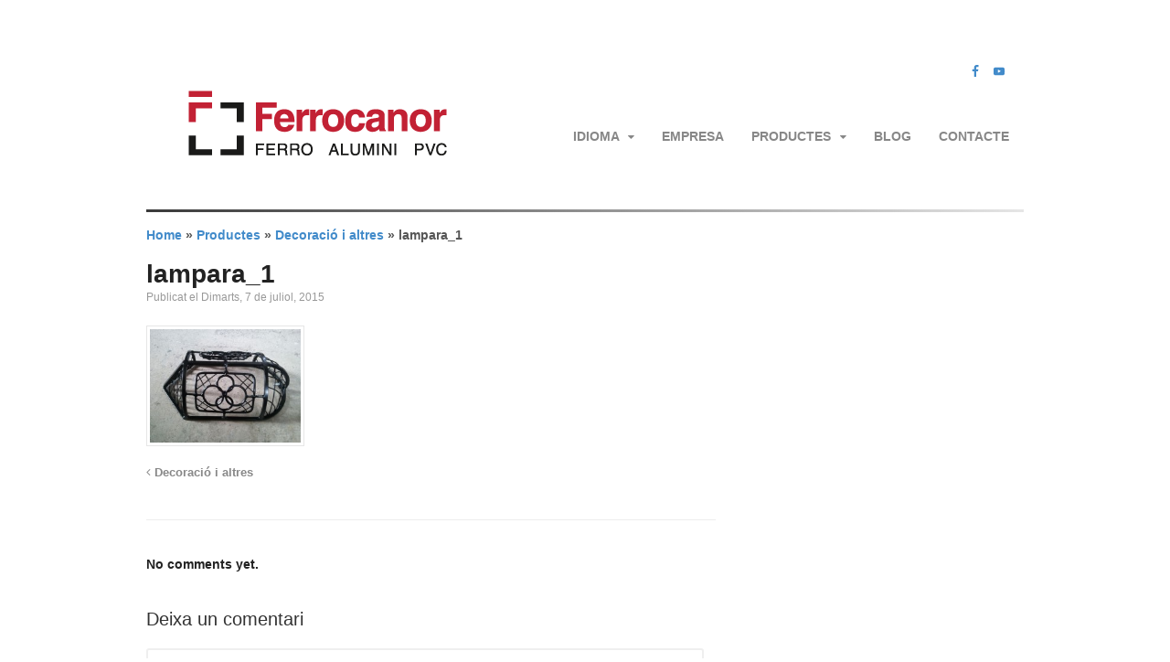

--- FILE ---
content_type: text/html; charset=UTF-8
request_url: https://ferrocanor.com/productes/decoracio-i-altres/attachment/lampara_1-3/
body_size: 12894
content:
<!DOCTYPE html>
<html lang="ca">
<head>
<meta charset="UTF-8" />
<title>lampara_1 - Ferrocanor</title>
<meta http-equiv="Content-Type" content="text/html; charset=UTF-8" />
<link rel="pingback" href="https://ferrocanor.com/xmlrpc.php" />
<meta name='robots' content='index, follow, max-image-preview:large, max-snippet:-1, max-video-preview:-1' />
<link rel="alternate" hreflang="es-es" href="https://ferrocanor.com/es/productos/decoracion-y-otros/attachment/lampara_1/" />
<link rel="alternate" hreflang="ca" href="https://ferrocanor.com/productes/decoracio-i-altres/attachment/lampara_1-3/" />
<link rel="alternate" hreflang="x-default" href="https://ferrocanor.com/productes/decoracio-i-altres/attachment/lampara_1-3/" />

<!--  Mobile viewport scale -->
<meta name="viewport" content="width=device-width, initial-scale=1"/>

	<!-- This site is optimized with the Yoast SEO plugin v22.9 - https://yoast.com/wordpress/plugins/seo/ -->
	<link rel="canonical" href="https://ferrocanor.com/productes/decoracio-i-altres/attachment/lampara_1-3/" />
	<meta property="og:locale" content="ca_ES" />
	<meta property="og:type" content="article" />
	<meta property="og:title" content="lampara_1 - Ferrocanor" />
	<meta property="og:url" content="https://ferrocanor.com/productes/decoracio-i-altres/attachment/lampara_1-3/" />
	<meta property="og:site_name" content="Ferrocanor" />
	<meta property="article:publisher" content="https://www.facebook.com/Canor-ferro-alumini-i-PVC-171451982903235" />
	<meta property="og:image" content="https://ferrocanor.com/productes/decoracio-i-altres/attachment/lampara_1-3" />
	<meta property="og:image:width" content="1000" />
	<meta property="og:image:height" content="750" />
	<meta property="og:image:type" content="image/jpeg" />
	<script type="application/ld+json" class="yoast-schema-graph">{"@context":"https://schema.org","@graph":[{"@type":"WebPage","@id":"https://ferrocanor.com/productes/decoracio-i-altres/attachment/lampara_1-3/","url":"https://ferrocanor.com/productes/decoracio-i-altres/attachment/lampara_1-3/","name":"lampara_1 - Ferrocanor","isPartOf":{"@id":"http://ferrocanor.com/#website"},"primaryImageOfPage":{"@id":"https://ferrocanor.com/productes/decoracio-i-altres/attachment/lampara_1-3/#primaryimage"},"image":{"@id":"https://ferrocanor.com/productes/decoracio-i-altres/attachment/lampara_1-3/#primaryimage"},"thumbnailUrl":"https://ferrocanor.com/wp-content/uploads/2015/05/lampara_1.jpg","datePublished":"2015-07-07T14:34:55+00:00","dateModified":"2015-07-07T14:34:55+00:00","breadcrumb":{"@id":"https://ferrocanor.com/productes/decoracio-i-altres/attachment/lampara_1-3/#breadcrumb"},"inLanguage":"ca","potentialAction":[{"@type":"ReadAction","target":["https://ferrocanor.com/productes/decoracio-i-altres/attachment/lampara_1-3/"]}]},{"@type":"ImageObject","inLanguage":"ca","@id":"https://ferrocanor.com/productes/decoracio-i-altres/attachment/lampara_1-3/#primaryimage","url":"https://ferrocanor.com/wp-content/uploads/2015/05/lampara_1.jpg","contentUrl":"https://ferrocanor.com/wp-content/uploads/2015/05/lampara_1.jpg","width":1000,"height":750},{"@type":"BreadcrumbList","@id":"https://ferrocanor.com/productes/decoracio-i-altres/attachment/lampara_1-3/#breadcrumb","itemListElement":[{"@type":"ListItem","position":1,"name":"Home","item":"http://ferrocanor.com/"},{"@type":"ListItem","position":2,"name":"Productes","item":"http://ferrocanor.com/productes/"},{"@type":"ListItem","position":3,"name":"Decoració i altres","item":"https://ferrocanor.com/productes/decoracio-i-altres/"},{"@type":"ListItem","position":4,"name":"lampara_1"}]},{"@type":"WebSite","@id":"http://ferrocanor.com/#website","url":"http://ferrocanor.com/","name":"Ferrocanor","description":"Ferro - Alumini - PVC","publisher":{"@id":"http://ferrocanor.com/#organization"},"potentialAction":[{"@type":"SearchAction","target":{"@type":"EntryPoint","urlTemplate":"http://ferrocanor.com/?s={search_term_string}"},"query-input":"required name=search_term_string"}],"inLanguage":"ca"},{"@type":"Organization","@id":"http://ferrocanor.com/#organization","name":"Ferrocanor","url":"http://ferrocanor.com/","logo":{"@type":"ImageObject","inLanguage":"ca","@id":"http://ferrocanor.com/#/schema/logo/image/","url":"https://ferrocanor.com/wp-content/uploads/2022/02/logo-ferrocanor-horizontal-web-01.png","contentUrl":"https://ferrocanor.com/wp-content/uploads/2022/02/logo-ferrocanor-horizontal-web-01.png","width":357,"height":143,"caption":"Ferrocanor"},"image":{"@id":"http://ferrocanor.com/#/schema/logo/image/"},"sameAs":["https://www.facebook.com/Canor-ferro-alumini-i-PVC-171451982903235"]}]}</script>
	<!-- / Yoast SEO plugin. -->


<link rel='dns-prefetch' href='//t.xavivars.com' />
<link rel="alternate" type="application/rss+xml" title="Ferrocanor &raquo; Canal d&#039;informació" href="https://ferrocanor.com/feed/" />
<link rel="alternate" type="application/rss+xml" title="Ferrocanor &raquo; Canal dels comentaris" href="https://ferrocanor.com/comments/feed/" />
<link rel="alternate" type="application/rss+xml" title="Ferrocanor &raquo; lampara_1 Canal dels comentaris" href="https://ferrocanor.com/productes/decoracio-i-altres/attachment/lampara_1-3/feed/" />
		<!-- This site uses the Google Analytics by MonsterInsights plugin v8.27.0 - Using Analytics tracking - https://www.monsterinsights.com/ -->
		<!-- Note: MonsterInsights is not currently configured on this site. The site owner needs to authenticate with Google Analytics in the MonsterInsights settings panel. -->
					<!-- No tracking code set -->
				<!-- / Google Analytics by MonsterInsights -->
		<script type="text/javascript">
/* <![CDATA[ */
window._wpemojiSettings = {"baseUrl":"https:\/\/s.w.org\/images\/core\/emoji\/15.0.3\/72x72\/","ext":".png","svgUrl":"https:\/\/s.w.org\/images\/core\/emoji\/15.0.3\/svg\/","svgExt":".svg","source":{"concatemoji":"https:\/\/ferrocanor.com\/wp-includes\/js\/wp-emoji-release.min.js?ver=6.5.7"}};
/*! This file is auto-generated */
!function(i,n){var o,s,e;function c(e){try{var t={supportTests:e,timestamp:(new Date).valueOf()};sessionStorage.setItem(o,JSON.stringify(t))}catch(e){}}function p(e,t,n){e.clearRect(0,0,e.canvas.width,e.canvas.height),e.fillText(t,0,0);var t=new Uint32Array(e.getImageData(0,0,e.canvas.width,e.canvas.height).data),r=(e.clearRect(0,0,e.canvas.width,e.canvas.height),e.fillText(n,0,0),new Uint32Array(e.getImageData(0,0,e.canvas.width,e.canvas.height).data));return t.every(function(e,t){return e===r[t]})}function u(e,t,n){switch(t){case"flag":return n(e,"\ud83c\udff3\ufe0f\u200d\u26a7\ufe0f","\ud83c\udff3\ufe0f\u200b\u26a7\ufe0f")?!1:!n(e,"\ud83c\uddfa\ud83c\uddf3","\ud83c\uddfa\u200b\ud83c\uddf3")&&!n(e,"\ud83c\udff4\udb40\udc67\udb40\udc62\udb40\udc65\udb40\udc6e\udb40\udc67\udb40\udc7f","\ud83c\udff4\u200b\udb40\udc67\u200b\udb40\udc62\u200b\udb40\udc65\u200b\udb40\udc6e\u200b\udb40\udc67\u200b\udb40\udc7f");case"emoji":return!n(e,"\ud83d\udc26\u200d\u2b1b","\ud83d\udc26\u200b\u2b1b")}return!1}function f(e,t,n){var r="undefined"!=typeof WorkerGlobalScope&&self instanceof WorkerGlobalScope?new OffscreenCanvas(300,150):i.createElement("canvas"),a=r.getContext("2d",{willReadFrequently:!0}),o=(a.textBaseline="top",a.font="600 32px Arial",{});return e.forEach(function(e){o[e]=t(a,e,n)}),o}function t(e){var t=i.createElement("script");t.src=e,t.defer=!0,i.head.appendChild(t)}"undefined"!=typeof Promise&&(o="wpEmojiSettingsSupports",s=["flag","emoji"],n.supports={everything:!0,everythingExceptFlag:!0},e=new Promise(function(e){i.addEventListener("DOMContentLoaded",e,{once:!0})}),new Promise(function(t){var n=function(){try{var e=JSON.parse(sessionStorage.getItem(o));if("object"==typeof e&&"number"==typeof e.timestamp&&(new Date).valueOf()<e.timestamp+604800&&"object"==typeof e.supportTests)return e.supportTests}catch(e){}return null}();if(!n){if("undefined"!=typeof Worker&&"undefined"!=typeof OffscreenCanvas&&"undefined"!=typeof URL&&URL.createObjectURL&&"undefined"!=typeof Blob)try{var e="postMessage("+f.toString()+"("+[JSON.stringify(s),u.toString(),p.toString()].join(",")+"));",r=new Blob([e],{type:"text/javascript"}),a=new Worker(URL.createObjectURL(r),{name:"wpTestEmojiSupports"});return void(a.onmessage=function(e){c(n=e.data),a.terminate(),t(n)})}catch(e){}c(n=f(s,u,p))}t(n)}).then(function(e){for(var t in e)n.supports[t]=e[t],n.supports.everything=n.supports.everything&&n.supports[t],"flag"!==t&&(n.supports.everythingExceptFlag=n.supports.everythingExceptFlag&&n.supports[t]);n.supports.everythingExceptFlag=n.supports.everythingExceptFlag&&!n.supports.flag,n.DOMReady=!1,n.readyCallback=function(){n.DOMReady=!0}}).then(function(){return e}).then(function(){var e;n.supports.everything||(n.readyCallback(),(e=n.source||{}).concatemoji?t(e.concatemoji):e.wpemoji&&e.twemoji&&(t(e.twemoji),t(e.wpemoji)))}))}((window,document),window._wpemojiSettings);
/* ]]> */
</script>
<style id='wp-emoji-styles-inline-css' type='text/css'>

	img.wp-smiley, img.emoji {
		display: inline !important;
		border: none !important;
		box-shadow: none !important;
		height: 1em !important;
		width: 1em !important;
		margin: 0 0.07em !important;
		vertical-align: -0.1em !important;
		background: none !important;
		padding: 0 !important;
	}
</style>
<link rel='stylesheet' id='wp-block-library-css' href='https://ferrocanor.com/wp-includes/css/dist/block-library/style.min.css?ver=6.5.7' type='text/css' media='all' />
<style id='classic-theme-styles-inline-css' type='text/css'>
/*! This file is auto-generated */
.wp-block-button__link{color:#fff;background-color:#32373c;border-radius:9999px;box-shadow:none;text-decoration:none;padding:calc(.667em + 2px) calc(1.333em + 2px);font-size:1.125em}.wp-block-file__button{background:#32373c;color:#fff;text-decoration:none}
</style>
<style id='global-styles-inline-css' type='text/css'>
body{--wp--preset--color--black: #000000;--wp--preset--color--cyan-bluish-gray: #abb8c3;--wp--preset--color--white: #ffffff;--wp--preset--color--pale-pink: #f78da7;--wp--preset--color--vivid-red: #cf2e2e;--wp--preset--color--luminous-vivid-orange: #ff6900;--wp--preset--color--luminous-vivid-amber: #fcb900;--wp--preset--color--light-green-cyan: #7bdcb5;--wp--preset--color--vivid-green-cyan: #00d084;--wp--preset--color--pale-cyan-blue: #8ed1fc;--wp--preset--color--vivid-cyan-blue: #0693e3;--wp--preset--color--vivid-purple: #9b51e0;--wp--preset--gradient--vivid-cyan-blue-to-vivid-purple: linear-gradient(135deg,rgba(6,147,227,1) 0%,rgb(155,81,224) 100%);--wp--preset--gradient--light-green-cyan-to-vivid-green-cyan: linear-gradient(135deg,rgb(122,220,180) 0%,rgb(0,208,130) 100%);--wp--preset--gradient--luminous-vivid-amber-to-luminous-vivid-orange: linear-gradient(135deg,rgba(252,185,0,1) 0%,rgba(255,105,0,1) 100%);--wp--preset--gradient--luminous-vivid-orange-to-vivid-red: linear-gradient(135deg,rgba(255,105,0,1) 0%,rgb(207,46,46) 100%);--wp--preset--gradient--very-light-gray-to-cyan-bluish-gray: linear-gradient(135deg,rgb(238,238,238) 0%,rgb(169,184,195) 100%);--wp--preset--gradient--cool-to-warm-spectrum: linear-gradient(135deg,rgb(74,234,220) 0%,rgb(151,120,209) 20%,rgb(207,42,186) 40%,rgb(238,44,130) 60%,rgb(251,105,98) 80%,rgb(254,248,76) 100%);--wp--preset--gradient--blush-light-purple: linear-gradient(135deg,rgb(255,206,236) 0%,rgb(152,150,240) 100%);--wp--preset--gradient--blush-bordeaux: linear-gradient(135deg,rgb(254,205,165) 0%,rgb(254,45,45) 50%,rgb(107,0,62) 100%);--wp--preset--gradient--luminous-dusk: linear-gradient(135deg,rgb(255,203,112) 0%,rgb(199,81,192) 50%,rgb(65,88,208) 100%);--wp--preset--gradient--pale-ocean: linear-gradient(135deg,rgb(255,245,203) 0%,rgb(182,227,212) 50%,rgb(51,167,181) 100%);--wp--preset--gradient--electric-grass: linear-gradient(135deg,rgb(202,248,128) 0%,rgb(113,206,126) 100%);--wp--preset--gradient--midnight: linear-gradient(135deg,rgb(2,3,129) 0%,rgb(40,116,252) 100%);--wp--preset--font-size--small: 13px;--wp--preset--font-size--medium: 20px;--wp--preset--font-size--large: 36px;--wp--preset--font-size--x-large: 42px;--wp--preset--spacing--20: 0.44rem;--wp--preset--spacing--30: 0.67rem;--wp--preset--spacing--40: 1rem;--wp--preset--spacing--50: 1.5rem;--wp--preset--spacing--60: 2.25rem;--wp--preset--spacing--70: 3.38rem;--wp--preset--spacing--80: 5.06rem;--wp--preset--shadow--natural: 6px 6px 9px rgba(0, 0, 0, 0.2);--wp--preset--shadow--deep: 12px 12px 50px rgba(0, 0, 0, 0.4);--wp--preset--shadow--sharp: 6px 6px 0px rgba(0, 0, 0, 0.2);--wp--preset--shadow--outlined: 6px 6px 0px -3px rgba(255, 255, 255, 1), 6px 6px rgba(0, 0, 0, 1);--wp--preset--shadow--crisp: 6px 6px 0px rgba(0, 0, 0, 1);}:where(.is-layout-flex){gap: 0.5em;}:where(.is-layout-grid){gap: 0.5em;}body .is-layout-flex{display: flex;}body .is-layout-flex{flex-wrap: wrap;align-items: center;}body .is-layout-flex > *{margin: 0;}body .is-layout-grid{display: grid;}body .is-layout-grid > *{margin: 0;}:where(.wp-block-columns.is-layout-flex){gap: 2em;}:where(.wp-block-columns.is-layout-grid){gap: 2em;}:where(.wp-block-post-template.is-layout-flex){gap: 1.25em;}:where(.wp-block-post-template.is-layout-grid){gap: 1.25em;}.has-black-color{color: var(--wp--preset--color--black) !important;}.has-cyan-bluish-gray-color{color: var(--wp--preset--color--cyan-bluish-gray) !important;}.has-white-color{color: var(--wp--preset--color--white) !important;}.has-pale-pink-color{color: var(--wp--preset--color--pale-pink) !important;}.has-vivid-red-color{color: var(--wp--preset--color--vivid-red) !important;}.has-luminous-vivid-orange-color{color: var(--wp--preset--color--luminous-vivid-orange) !important;}.has-luminous-vivid-amber-color{color: var(--wp--preset--color--luminous-vivid-amber) !important;}.has-light-green-cyan-color{color: var(--wp--preset--color--light-green-cyan) !important;}.has-vivid-green-cyan-color{color: var(--wp--preset--color--vivid-green-cyan) !important;}.has-pale-cyan-blue-color{color: var(--wp--preset--color--pale-cyan-blue) !important;}.has-vivid-cyan-blue-color{color: var(--wp--preset--color--vivid-cyan-blue) !important;}.has-vivid-purple-color{color: var(--wp--preset--color--vivid-purple) !important;}.has-black-background-color{background-color: var(--wp--preset--color--black) !important;}.has-cyan-bluish-gray-background-color{background-color: var(--wp--preset--color--cyan-bluish-gray) !important;}.has-white-background-color{background-color: var(--wp--preset--color--white) !important;}.has-pale-pink-background-color{background-color: var(--wp--preset--color--pale-pink) !important;}.has-vivid-red-background-color{background-color: var(--wp--preset--color--vivid-red) !important;}.has-luminous-vivid-orange-background-color{background-color: var(--wp--preset--color--luminous-vivid-orange) !important;}.has-luminous-vivid-amber-background-color{background-color: var(--wp--preset--color--luminous-vivid-amber) !important;}.has-light-green-cyan-background-color{background-color: var(--wp--preset--color--light-green-cyan) !important;}.has-vivid-green-cyan-background-color{background-color: var(--wp--preset--color--vivid-green-cyan) !important;}.has-pale-cyan-blue-background-color{background-color: var(--wp--preset--color--pale-cyan-blue) !important;}.has-vivid-cyan-blue-background-color{background-color: var(--wp--preset--color--vivid-cyan-blue) !important;}.has-vivid-purple-background-color{background-color: var(--wp--preset--color--vivid-purple) !important;}.has-black-border-color{border-color: var(--wp--preset--color--black) !important;}.has-cyan-bluish-gray-border-color{border-color: var(--wp--preset--color--cyan-bluish-gray) !important;}.has-white-border-color{border-color: var(--wp--preset--color--white) !important;}.has-pale-pink-border-color{border-color: var(--wp--preset--color--pale-pink) !important;}.has-vivid-red-border-color{border-color: var(--wp--preset--color--vivid-red) !important;}.has-luminous-vivid-orange-border-color{border-color: var(--wp--preset--color--luminous-vivid-orange) !important;}.has-luminous-vivid-amber-border-color{border-color: var(--wp--preset--color--luminous-vivid-amber) !important;}.has-light-green-cyan-border-color{border-color: var(--wp--preset--color--light-green-cyan) !important;}.has-vivid-green-cyan-border-color{border-color: var(--wp--preset--color--vivid-green-cyan) !important;}.has-pale-cyan-blue-border-color{border-color: var(--wp--preset--color--pale-cyan-blue) !important;}.has-vivid-cyan-blue-border-color{border-color: var(--wp--preset--color--vivid-cyan-blue) !important;}.has-vivid-purple-border-color{border-color: var(--wp--preset--color--vivid-purple) !important;}.has-vivid-cyan-blue-to-vivid-purple-gradient-background{background: var(--wp--preset--gradient--vivid-cyan-blue-to-vivid-purple) !important;}.has-light-green-cyan-to-vivid-green-cyan-gradient-background{background: var(--wp--preset--gradient--light-green-cyan-to-vivid-green-cyan) !important;}.has-luminous-vivid-amber-to-luminous-vivid-orange-gradient-background{background: var(--wp--preset--gradient--luminous-vivid-amber-to-luminous-vivid-orange) !important;}.has-luminous-vivid-orange-to-vivid-red-gradient-background{background: var(--wp--preset--gradient--luminous-vivid-orange-to-vivid-red) !important;}.has-very-light-gray-to-cyan-bluish-gray-gradient-background{background: var(--wp--preset--gradient--very-light-gray-to-cyan-bluish-gray) !important;}.has-cool-to-warm-spectrum-gradient-background{background: var(--wp--preset--gradient--cool-to-warm-spectrum) !important;}.has-blush-light-purple-gradient-background{background: var(--wp--preset--gradient--blush-light-purple) !important;}.has-blush-bordeaux-gradient-background{background: var(--wp--preset--gradient--blush-bordeaux) !important;}.has-luminous-dusk-gradient-background{background: var(--wp--preset--gradient--luminous-dusk) !important;}.has-pale-ocean-gradient-background{background: var(--wp--preset--gradient--pale-ocean) !important;}.has-electric-grass-gradient-background{background: var(--wp--preset--gradient--electric-grass) !important;}.has-midnight-gradient-background{background: var(--wp--preset--gradient--midnight) !important;}.has-small-font-size{font-size: var(--wp--preset--font-size--small) !important;}.has-medium-font-size{font-size: var(--wp--preset--font-size--medium) !important;}.has-large-font-size{font-size: var(--wp--preset--font-size--large) !important;}.has-x-large-font-size{font-size: var(--wp--preset--font-size--x-large) !important;}
.wp-block-navigation a:where(:not(.wp-element-button)){color: inherit;}
:where(.wp-block-post-template.is-layout-flex){gap: 1.25em;}:where(.wp-block-post-template.is-layout-grid){gap: 1.25em;}
:where(.wp-block-columns.is-layout-flex){gap: 2em;}:where(.wp-block-columns.is-layout-grid){gap: 2em;}
.wp-block-pullquote{font-size: 1.5em;line-height: 1.6;}
</style>
<link rel='stylesheet' id='responsive-lightbox-prettyphoto-css' href='https://ferrocanor.com/wp-content/plugins/responsive-lightbox/assets/prettyphoto/prettyPhoto.min.css?ver=2.4.7' type='text/css' media='all' />
<link rel='stylesheet' id='bigger-picture-css' href='https://ferrocanor.com/wp-content/plugins/youtube-channel/assets/lib/bigger-picture/css/bigger-picture.min.css?ver=3.23.4' type='text/css' media='all' />
<link rel='stylesheet' id='youtube-channel-css' href='https://ferrocanor.com/wp-content/plugins/youtube-channel/assets/css/youtube-channel.min.css?ver=3.23.4' type='text/css' media='all' />
<link rel='stylesheet' id='wpml-legacy-dropdown-0-css' href='https://ferrocanor.com/wp-content/plugins/sitepress-multilingual-cms/templates/language-switchers/legacy-dropdown/style.min.css?ver=1' type='text/css' media='all' />
<style id='wpml-legacy-dropdown-0-inline-css' type='text/css'>
.wpml-ls-statics-shortcode_actions, .wpml-ls-statics-shortcode_actions .wpml-ls-sub-menu, .wpml-ls-statics-shortcode_actions a {border-color:#cdcdcd;}.wpml-ls-statics-shortcode_actions a, .wpml-ls-statics-shortcode_actions .wpml-ls-sub-menu a, .wpml-ls-statics-shortcode_actions .wpml-ls-sub-menu a:link, .wpml-ls-statics-shortcode_actions li:not(.wpml-ls-current-language) .wpml-ls-link, .wpml-ls-statics-shortcode_actions li:not(.wpml-ls-current-language) .wpml-ls-link:link {color:#444444;background-color:#ffffff;}.wpml-ls-statics-shortcode_actions a, .wpml-ls-statics-shortcode_actions .wpml-ls-sub-menu a:hover,.wpml-ls-statics-shortcode_actions .wpml-ls-sub-menu a:focus, .wpml-ls-statics-shortcode_actions .wpml-ls-sub-menu a:link:hover, .wpml-ls-statics-shortcode_actions .wpml-ls-sub-menu a:link:focus {color:#000000;background-color:#eeeeee;}.wpml-ls-statics-shortcode_actions .wpml-ls-current-language > a {color:#444444;background-color:#ffffff;}.wpml-ls-statics-shortcode_actions .wpml-ls-current-language:hover>a, .wpml-ls-statics-shortcode_actions .wpml-ls-current-language>a:focus {color:#000000;background-color:#eeeeee;}
</style>
<link rel='stylesheet' id='grw-public-main-css-css' href='https://ferrocanor.com/wp-content/plugins/widget-google-reviews/assets/css/public-main.css?ver=4.0' type='text/css' media='all' />
<link rel='stylesheet' id='cms-navigation-style-base-css' href='https://ferrocanor.com/wp-content/plugins/wpml-cms-nav/res/css/cms-navigation-base.css?ver=1.5.5' type='text/css' media='screen' />
<link rel='stylesheet' id='cms-navigation-style-css' href='https://ferrocanor.com/wp-content/plugins/wpml-cms-nav/res/css/cms-navigation.css?ver=1.5.5' type='text/css' media='screen' />
<link rel='stylesheet' id='parent-style-css' href='https://ferrocanor.com/wp-content/themes/canvas/style.css?ver=6.5.7' type='text/css' media='all' />
<link rel='stylesheet' id='woo-projects-css-css' href='https://ferrocanor.com/wp-content/themes/canvas/includes/integrations/projects/css/projects.css?ver=6.5.7' type='text/css' media='all' />
<link rel='stylesheet' id='simple-social-icons-font-css' href='https://ferrocanor.com/wp-content/plugins/simple-social-icons/css/style.css?ver=3.0.2' type='text/css' media='all' />
<link rel='stylesheet' id='theme-stylesheet-css' href='https://ferrocanor.com/wp-content/themes/canor/style.css?ver=1.0.0' type='text/css' media='all' />
<link rel='stylesheet' id='woo-gravity-forms-css' href='https://ferrocanor.com/wp-content/themes/canvas/includes/integrations/gravity-forms/css/gravity-forms.css?ver=6.5.7' type='text/css' media='all' />
<!--[if lt IE 9]>
<link href="https://ferrocanor.com/wp-content/themes/canvas/css/non-responsive.css" rel="stylesheet" type="text/css" />
<style type="text/css">.col-full, #wrapper { width: 960px; max-width: 960px; } #inner-wrapper { padding: 0; } body.full-width #header, #nav-container, body.full-width #content, body.full-width #footer-widgets, body.full-width #footer { padding-left: 0; padding-right: 0; } body.fixed-mobile #top, body.fixed-mobile #header-container, body.fixed-mobile #footer-container, body.fixed-mobile #nav-container, body.fixed-mobile #footer-widgets-container { min-width: 960px; padding: 0 1em; } body.full-width #content { width: auto; padding: 0 1em;}</style>
<![endif]-->
<script type="text/javascript" src="https://ferrocanor.com/wp-includes/js/jquery/jquery.min.js?ver=3.7.1" id="jquery-core-js"></script>
<script type="text/javascript" src="https://ferrocanor.com/wp-includes/js/jquery/jquery-migrate.min.js?ver=3.4.1" id="jquery-migrate-js"></script>
<script type="text/javascript" src="https://ferrocanor.com/wp-content/plugins/responsive-lightbox/assets/prettyphoto/jquery.prettyPhoto.min.js?ver=2.4.7" id="responsive-lightbox-prettyphoto-js"></script>
<script type="text/javascript" src="https://ferrocanor.com/wp-includes/js/underscore.min.js?ver=1.13.4" id="underscore-js"></script>
<script type="text/javascript" src="https://ferrocanor.com/wp-content/plugins/responsive-lightbox/assets/infinitescroll/infinite-scroll.pkgd.min.js?ver=6.5.7" id="responsive-lightbox-infinite-scroll-js"></script>
<script type="text/javascript" id="responsive-lightbox-js-before">
/* <![CDATA[ */
var rlArgs = {"script":"prettyphoto","selector":"lightbox","customEvents":"","activeGalleries":true,"animationSpeed":"normal","slideshow":false,"slideshowDelay":5000,"slideshowAutoplay":false,"opacity":"0.75","showTitle":true,"allowResize":true,"allowExpand":true,"width":1080,"height":720,"separator":"\/","theme":"pp_default","horizontalPadding":20,"hideFlash":false,"wmode":"opaque","videoAutoplay":false,"modal":false,"deeplinking":false,"overlayGallery":true,"keyboardShortcuts":true,"social":false,"woocommerce_gallery":false,"ajaxurl":"https:\/\/ferrocanor.com\/wp-admin\/admin-ajax.php","nonce":"ca6d56e166","preview":false,"postId":5356,"scriptExtension":false};
/* ]]> */
</script>
<script type="text/javascript" src="https://ferrocanor.com/wp-content/plugins/responsive-lightbox/js/front.js?ver=2.4.7" id="responsive-lightbox-js"></script>
<script type="text/javascript" src="https://ferrocanor.com/wp-content/plugins/sitepress-multilingual-cms/templates/language-switchers/legacy-dropdown/script.min.js?ver=1" id="wpml-legacy-dropdown-0-js"></script>
<script type="text/javascript" defer data-domain='ferrocanor.com' data-api='https://t.xavivars.com/api/event' src="https://t.xavivars.com/js/plausible.outbound-links.file-downloads.tagged-events.js?ver=2.0.9" id="plausible"></script>
<script type="text/javascript" id="plausible-analytics-js-after">
/* <![CDATA[ */
window.plausible = window.plausible || function() { (window.plausible.q = window.plausible.q || []).push(arguments) }
/* ]]> */
</script>
<script type="text/javascript" defer="defer" src="https://ferrocanor.com/wp-content/plugins/widget-google-reviews/assets/js/public-main.js?ver=4.0" id="grw-public-main-js-js"></script>
<script type="text/javascript" src="https://ferrocanor.com/wp-content/themes/canvas/includes/js/third-party.min.js?ver=6.5.7" id="third-party-js"></script>
<script type="text/javascript" src="https://ferrocanor.com/wp-content/themes/canvas/includes/js/modernizr.min.js?ver=2.6.2" id="modernizr-js"></script>
<script type="text/javascript" src="https://ferrocanor.com/wp-content/themes/canvas/includes/js/general.min.js?ver=6.5.7" id="general-js"></script>
<link rel="https://api.w.org/" href="https://ferrocanor.com/wp-json/" /><link rel="alternate" type="application/json" href="https://ferrocanor.com/wp-json/wp/v2/media/5356" /><link rel="EditURI" type="application/rsd+xml" title="RSD" href="https://ferrocanor.com/xmlrpc.php?rsd" />
<link rel='shortlink' href='https://ferrocanor.com/?p=5356' />
<link rel="alternate" type="application/json+oembed" href="https://ferrocanor.com/wp-json/oembed/1.0/embed?url=https%3A%2F%2Fferrocanor.com%2Fproductes%2Fdecoracio-i-altres%2Fattachment%2Flampara_1-3%2F" />
<link rel="alternate" type="text/xml+oembed" href="https://ferrocanor.com/wp-json/oembed/1.0/embed?url=https%3A%2F%2Fferrocanor.com%2Fproductes%2Fdecoracio-i-altres%2Fattachment%2Flampara_1-3%2F&#038;format=xml" />
<meta name="generator" content="WPML ver:4.6.11 stt:8,2;" />
<meta name='plausible-analytics-version' content='2.0.9' />

<!-- Custom CSS Styling -->
<style type="text/css">
#logo .site-title, #logo .site-description { display:none; }
body {background-color:#ffffff;background-repeat:no-repeat;background-position:top left;background-attachment:scroll;border-top:0px solid #000000;}
#header {background-color:#ffffff;background-repeat:no-repeat;background-position:left top;margin-top:0px;margin-bottom:0px;padding-top:40px;padding-bottom:40px;border:0px solid ;}
#logo .site-title a {font:bold 40px/1em Arial, sans-serif;color:#222222;}
#logo .site-description {font:300 13px/1em Arial, sans-serif;color:#999999;}
body, p { font:bold 14px/1.5em Arial, sans-serif;color:#555555; }
h1 { font:bold 28px/1.2em Arial, sans-serif;color:#222222; }h2 { font:bold 24px/1.2em Arial, sans-serif;color:#222222; }h3 { font:bold 20px/1.2em Arial, sans-serif;color:#222222; }h4 { font:bold 16px/1.2em Arial, sans-serif;color:#222222; }h5 { font:bold 14px/1.2em Arial, sans-serif;color:#222222; }h6 { font:bold 12px/1.2em Arial, sans-serif;color:#222222; }
.page-title, .post .title, .page .title {font:bold 28px/1.1em Helvetica, Arial, sans-serif;color:#222222;}
.post .title a:link, .post .title a:visited, .page .title a:link, .page .title a:visited {color:#222222}
.post-meta { font:thin 12px/1.5em Helvetica, Arial, sans-serif;color:#999999; }
.entry, .entry p{ font:300 15px/1.5em Helvetica, Arial, sans-serif;color:#555555; }
.post-more {font:thin 13px/1.5em Helvetica, Arial, sans-serif;color:;border-top:0px solid #e6e6e6;border-bottom:0px solid #e6e6e6;}
#post-author, #connect {border-top:1px solid #e6e6e6;border-bottom:1px solid #e6e6e6;border-left:1px solid #e6e6e6;border-right:1px solid #e6e6e6;border-radius:5px;-moz-border-radius:5px;-webkit-border-radius:5px;background-color:#fafafa}
.nav-entries a, .woo-pagination { font:thin 13px/1em Helvetica, Arial, sans-serif;color:#888; }
.woo-pagination a, .woo-pagination a:hover {color:#888!important}
.widget h3 {font:bold 14px/1.2em Arial, sans-serif;color:#555555;border-bottom:1px solid #e6e6e6;}
.widget_recent_comments li, #twitter li { border-color: #e6e6e6;}
.widget p, .widget .textwidget { font:300 13px/1.5em Arial, sans-serif;color:#555555; }
.widget {font:300 13px/1.5em Arial, sans-serif;color:#555555;border-radius:0px;-moz-border-radius:0px;-webkit-border-radius:0px;}
#tabs .inside, #tabs ul.wooTabs li a.selected, #tabs ul.wooTabs li a:hover {background-color:#bf3a2b;}
#tabs .inside li a, .widget_woodojo_tabs .tabbable .tab-pane li a { font:bold 12px/1.5em Arial, sans-serif;color:#555555; }
#tabs .inside li span.meta, .widget_woodojo_tabs .tabbable .tab-pane li span.meta { font:300 11px/1.5em Arial, sans-serif;color:#999999; }
#tabs ul.wooTabs li a, .widget_woodojo_tabs .tabbable .nav-tabs li a { font:300 11px/2em Arial, sans-serif;color:#999999; }
@media only screen and (min-width:768px) {
ul.nav li a, #navigation ul.rss a, #navigation ul.cart a.cart-contents, #navigation .cart-contents #navigation ul.rss, #navigation ul.nav-search, #navigation ul.nav-search a { font:bold 14px/1.2em Arial, sans-serif;color:#878787; } #navigation ul.rss li a:before, #navigation ul.nav-search a.search-contents:before { color:#878787;}
#navigation ul.nav > li a:hover, #navigation ul.nav > li:hover a, #navigation ul.nav li ul li a, #navigation ul.cart > li:hover > a, #navigation ul.cart > li > ul > div, #navigation ul.cart > li > ul > div p, #navigation ul.cart > li > ul span, #navigation ul.cart .cart_list a, #navigation ul.nav li.current_page_item a, #navigation ul.nav li.current_page_parent a, #navigation ul.nav li.current-menu-ancestor a, #navigation ul.nav li.current-cat a, #navigation ul.nav li.current-menu-item a { color:#878787!important; }
#navigation ul.nav > li a:hover, #navigation ul.nav > li:hover, #navigation ul.nav li ul, #navigation ul.cart li:hover a.cart-contents, #navigation ul.nav-search li:hover a.search-contents, #navigation ul.nav-search a.search-contents + ul, #navigation ul.cart a.cart-contents + ul, #navigation ul.nav li.current_page_item a, #navigation ul.nav li.current_page_parent a, #navigation ul.nav li.current-menu-ancestor a, #navigation ul.nav li.current-cat a, #navigation ul.nav li.current-menu-item a{background-color:#ffffff!important}
#navigation ul.nav li ul, #navigation ul.cart > li > ul > div  { border: 0px solid #dbdbdb; }
#navigation ul.nav > li:hover > ul  { left: 0; }
#navigation ul.nav > li  { border-right: 2px solid #ffffff; }#navigation { box-shadow: none; -moz-box-shadow: none; -webkit-box-shadow: none; }#navigation ul li:first-child, #navigation ul li:first-child a { border-radius:0px 0 0 0px; -moz-border-radius:0px 0 0 0px; -webkit-border-radius:0px 0 0 0px; }
#navigation {background:#ffffff;border-top:0px solid #dbdbdb;border-bottom:0px solid #dbdbdb;border-left:0px solid #dbdbdb;border-right:0px solid #dbdbdb;border-radius:0px; -moz-border-radius:0px; -webkit-border-radius:0px;}
#top ul.nav li a { font:300 12px/1.6em Arial, sans-serif;color:#ddd; }
}
#footer, #footer p { font:300 13px/1.4em Arial, sans-serif;color:#999999; }
#footer {border-top:1px solid #dbdbdb;border-bottom:0px solid ;border-left:0px solid ;border-right:0px solid ;border-radius:0px; -moz-border-radius:0px; -webkit-border-radius:0px;}
.magazine #loopedSlider .content h2.title a { font:bold 24px/1em Arial, sans-serif;color:#ffffff; }
.wooslider-theme-magazine .slide-title a { font:bold 24px/1em Arial, sans-serif;color:#ffffff; }
.magazine #loopedSlider .content .excerpt p { font:thin 13px/1.5em Arial, sans-serif;color:#cccccc; }
.wooslider-theme-magazine .slide-content p, .wooslider-theme-magazine .slide-excerpt p { font:thin 13px/1.5em Arial, sans-serif;color:#cccccc; }
.magazine .block .post .title a {font:bold 18px/1.2em Helvetica, Arial, sans-serif;color:#222222; }
#loopedSlider.business-slider .content h2 { font:bold 24px/1em Arial, sans-serif;color:#ffffff; }
#loopedSlider.business-slider .content h2.title a { font:bold 24px/1em Arial, sans-serif;color:#ffffff; }
.wooslider-theme-business .has-featured-image .slide-title { font:bold 24px/1em Arial, sans-serif;color:#ffffff; }
.wooslider-theme-business .has-featured-image .slide-title a { font:bold 24px/1em Arial, sans-serif;color:#ffffff; }
#wrapper #loopedSlider.business-slider .content p { font:300 13px/1.5em Arial, sans-serif;color:#cccccc; }
.wooslider-theme-business .has-featured-image .slide-content p { font:300 13px/1.5em Arial, sans-serif;color:#cccccc; }
.wooslider-theme-business .has-featured-image .slide-excerpt p { font:300 13px/1.5em Arial, sans-serif;color:#cccccc; }
@media only screen and (min-width:768px) {
#wrapper #loopedSlider.business-slider .content { background: none; width: 50%; top: 20%; bottom: inherit; }
}
.archive_header { font:bold 18px/1em Arial, sans-serif;color:#222222; }
.archive_header {border-bottom:1px solid #e6e6e6;}
</style>

<!-- Custom Favicon -->
<link rel="shortcut icon" href="https://ferrocanor.com/wp-content/uploads/2023/08/icona-ferrocanor.png"/>

<!-- Woo Shortcodes CSS -->
<link href="https://ferrocanor.com/wp-content/themes/canvas/functions/css/shortcodes.css" rel="stylesheet" type="text/css" />

<!-- Custom Stylesheet -->
<link href="https://ferrocanor.com/wp-content/themes/canvas/custom.css" rel="stylesheet" type="text/css" />

<!-- Theme version -->
<meta name="generator" content="Canor - Taller de Ferro i Alumini 1.0.0" />
<meta name="generator" content="Canvas 5.12.0" />
<meta name="generator" content="WooFramework 6.2.9" />
</head>
<body class="attachment attachment-template-default single single-attachment postid-5356 attachmentid-5356 attachment-jpeg chrome alt-style-default two-col-left width-960 two-col-left-960">
<div id="wrapper">

	<div id="inner-wrapper">

	<h3 class="nav-toggle icon"><a href="#navigation">Navigation</a></h3>

	<header id="header" class="col-full">

		<div id="logo">
<a href="https://ferrocanor.com/" title="Ferro - Alumini - PVC"><img src="https://ferrocanor.com/wp-content/uploads/2022/02/logo-ferrocanor-horizontal-web-01.png" alt="Ferrocanor" /></a>
<span class="site-title"><a href="https://ferrocanor.com/">Ferrocanor</a></span>
<span class="site-description">Ferro - Alumini - PVC</span>
</div>
<nav id="navigation" class="col-full" role="navigation">

	
	<section class="menus">

		<a href="https://ferrocanor.com" class="nav-home"><span>Home</span></a>

	<h3>Menú Principal</h3><ul id="main-nav" class="nav fl"><li id="menu-item-129" class="menu-item menu-item-type-custom menu-item-object-custom menu-item-has-children menu-item-129"><a href="#">IDIOMA</a>
<ul class="sub-menu">
	<li id="menu-item-130" class="menu-item menu-item-type-custom menu-item-object-custom menu-item-130"><a href="/">Valencià</a></li>
	<li id="menu-item-131" class="menu-item menu-item-type-custom menu-item-object-custom menu-item-131"><a href="/es/">Castellano</a></li>
</ul>
</li>
<li id="menu-item-4277" class="menu-item menu-item-type-post_type menu-item-object-page menu-item-4277"><a href="https://ferrocanor.com/empresa/">Empresa</a></li>
<li id="menu-item-198" class="menu-item menu-item-type-post_type menu-item-object-page menu-item-has-children menu-item-198"><a href="https://ferrocanor.com/productes/">Productes</a>
<ul class="sub-menu">
	<li id="menu-item-313" class="menu-item menu-item-type-post_type menu-item-object-page menu-item-313"><a href="https://ferrocanor.com/productes/balconades/">Balconades</a></li>
	<li id="menu-item-664" class="menu-item menu-item-type-post_type menu-item-object-page menu-item-664"><a href="https://ferrocanor.com/productes/baranes/">Baranes</a></li>
	<li id="menu-item-8280" class="menu-item menu-item-type-post_type menu-item-object-page menu-item-8280"><a href="https://ferrocanor.com/productes/celosies/">Celosies</a></li>
	<li id="menu-item-8281" class="menu-item menu-item-type-post_type menu-item-object-page menu-item-8281"><a href="https://ferrocanor.com/productes/cobertes-fixes/">Cobertes fixes</a></li>
	<li id="menu-item-8282" class="menu-item menu-item-type-post_type menu-item-object-page menu-item-8282"><a href="https://ferrocanor.com/productes/cobertes-mobils/">Cobertes mòbils</a></li>
	<li id="menu-item-869" class="menu-item menu-item-type-post_type menu-item-object-page menu-item-869"><a href="https://ferrocanor.com/productes/cortines-de-vidre/">Cortines de vidre</a></li>
	<li id="menu-item-8283" class="menu-item menu-item-type-post_type menu-item-object-page menu-item-8283"><a href="https://ferrocanor.com/productes/decoracio-i-altres/">Decoració i altres</a></li>
	<li id="menu-item-503" class="menu-item menu-item-type-post_type menu-item-object-page menu-item-503"><a href="https://ferrocanor.com/productes/escales/">Escales</a></li>
	<li id="menu-item-5124" class="menu-item menu-item-type-post_type menu-item-object-page menu-item-5124"><a href="https://ferrocanor.com/productes/finestres-i-portes-alumini/">Finestres i portes d&#8217;alumini</a></li>
	<li id="menu-item-1577" class="menu-item menu-item-type-post_type menu-item-object-page menu-item-1577"><a href="https://ferrocanor.com/productes/mallorquines/">Mallorquines</a></li>
	<li id="menu-item-8285" class="menu-item menu-item-type-post_type menu-item-object-page menu-item-8285"><a href="https://ferrocanor.com/productes/marquesines/">Marquesines</a></li>
	<li id="menu-item-8286" class="menu-item menu-item-type-post_type menu-item-object-page menu-item-8286"><a href="https://ferrocanor.com/productes/mosquiteres/">Mosquiteres</a></li>
	<li id="menu-item-199" class="menu-item menu-item-type-post_type menu-item-object-page menu-item-199"><a href="https://ferrocanor.com/productes/pergoles/">Pèrgoles</a></li>
	<li id="menu-item-8287" class="menu-item menu-item-type-post_type menu-item-object-page menu-item-8287"><a href="https://ferrocanor.com/productes/persianes/">Persianes</a></li>
	<li id="menu-item-908" class="menu-item menu-item-type-post_type menu-item-object-page menu-item-908"><a href="https://ferrocanor.com/productes/portes-de-garatge-i-comercials/">Portes de garatge i comercials</a></li>
	<li id="menu-item-200" class="menu-item menu-item-type-post_type menu-item-object-page menu-item-200"><a href="https://ferrocanor.com/productes/portes-de-parcel%c2%b7la-i-peatonals/">Portes de parcel·la i peatonals</a></li>
	<li id="menu-item-2365" class="menu-item menu-item-type-post_type menu-item-object-page menu-item-2365"><a href="https://ferrocanor.com/productes/reixes/">Reixes i portes reixa</a></li>
	<li id="menu-item-8289" class="menu-item menu-item-type-post_type menu-item-object-page menu-item-8289"><a href="https://ferrocanor.com/productes/revestiments-de-facanes/">Revestiments de façanes</a></li>
	<li id="menu-item-8290" class="menu-item menu-item-type-post_type menu-item-object-page menu-item-8290"><a href="https://ferrocanor.com/productes/tarimes-de-pvc-per-a-exterior/">Tarimes de PVC per a exterior</a></li>
	<li id="menu-item-685" class="menu-item menu-item-type-post_type menu-item-object-page menu-item-685"><a href="https://ferrocanor.com/productes/tendals/">Tendals</a></li>
	<li id="menu-item-2076" class="menu-item menu-item-type-post_type menu-item-object-page menu-item-2076"><a href="https://ferrocanor.com/productes/vallats/">Vallats</a></li>
</ul>
</li>
<li id="menu-item-27" class="menu-item menu-item-type-custom menu-item-object-custom menu-item-27"><a href="/blog/">BLOG</a></li>
<li id="menu-item-5128" class="menu-item menu-item-type-post_type menu-item-object-page menu-item-5128"><a href="https://ferrocanor.com/contacte/">Contacte</a></li>
</ul>	<div class="side-nav">
		</div><!-- /#side-nav -->

	</section><!-- /.menus -->

	<a href="#top" class="nav-close"><span>Return to Content</span></a>

</nav>
<div style="border-top: 3px solid white;clear: both;"></div><aside id="social" class="simple-social-icons"><ul class="alignleft"><li class="ssi-facebook"><a href="https://www.facebook.com/pages/Canor-ferro-alumini-i-PVC/171451982903235" ><svg role="img" class="social-facebook" aria-labelledby="social-facebook-2"><title id="social-facebook-2">Facebook</title><use xlink:href="https://ferrocanor.com/wp-content/plugins/simple-social-icons/symbol-defs.svg#social-facebook"></use></svg></a></li><li class="ssi-youtube"><a href="https://www.youtube.com/channel/UCSJfWSmD3ZZ8aJ-nv1TccTQ" ><svg role="img" class="social-youtube" aria-labelledby="social-youtube-2"><title id="social-youtube-2">Youtube</title><use xlink:href="https://ferrocanor.com/wp-content/plugins/simple-social-icons/symbol-defs.svg#social-youtube"></use></svg></a></li></ul></aside>
	</header>
	<hr class="toleft" /><nav style="display:none" class="col-full supermenu">
	    <div class="fivecol-one">
        <strong>Tancaments</strong>
        			<div class="supermenu-product"><a href="https://ferrocanor.com/productes/finestres-i-portes-alumini/">Finestres i portes d'alumini i PVC</a></div>
					<div class="supermenu-product"><a href="https://ferrocanor.com/productes/persianes/">Persianes</a></div>
					<div class="supermenu-product"><a href="https://ferrocanor.com/productes/mosquiteres/">Mosquiteres</a></div>
					<div class="supermenu-product"><a href="https://ferrocanor.com/productes/cortines-de-vidre/">Cortines de vidre</a></div>
		    </div>
	    <div class="fivecol-one">
        <strong>Protecció i seguretat</strong>
        			<div class="supermenu-product"><a href="https://ferrocanor.com/productes/balconades/">Balconades</a></div>
					<div class="supermenu-product"><a href="https://ferrocanor.com/productes/baranes/">Baranes</a></div>
					<div class="supermenu-product"><a href="https://ferrocanor.com/productes/escales/">Escales</a></div>
					<div class="supermenu-product"><a href="https://ferrocanor.com/productes/portes-de-parcel%c2%b7la-i-peatonals/">Portes de parcel·la i peatonals</a></div>
					<div class="supermenu-product"><a href="https://ferrocanor.com/productes/reixes/">Reixes i portes reixa</a></div>
					<div class="supermenu-product"><a href="https://ferrocanor.com/productes/vallats/">Vallats</a></div>
		    </div>
	    <div class="fivecol-one">
        <strong>Cobertes</strong>
        			<div class="supermenu-product"><a href="https://ferrocanor.com/productes/cobertes-fixes/">Cobertes fixes</a></div>
					<div class="supermenu-product"><a href="https://ferrocanor.com/productes/cobertes-mobils/">Cobertes mòbils</a></div>
					<div class="supermenu-product"><a href="https://ferrocanor.com/productes/marquesines/">Marquesines</a></div>
		    </div>
	    <div class="fivecol-one">
        <strong>Protecció solar</strong>
        			<div class="supermenu-product"><a href="https://ferrocanor.com/productes/celosies/">Celosies</a></div>
					<div class="supermenu-product"><a href="https://ferrocanor.com/productes/mallorquines/">Mallorquines</a></div>
					<div class="supermenu-product"><a href="https://ferrocanor.com/productes/pergoles/">Pèrgoles</a></div>
					<div class="supermenu-product"><a href="https://ferrocanor.com/productes/tendals/">Tendals</a></div>
		    </div>
	    <div class="fivecol-one last">
        <strong>Altres productes</strong>
        			<div class="supermenu-product"><a href="https://ferrocanor.com/productes/decoracio-i-altres/">Decoració i altres</a></div>
					<div class="supermenu-product"><a href="https://ferrocanor.com/productes/revestiments-de-facanes/">Revestiments de façanes</a></div>
					<div class="supermenu-product"><a href="https://ferrocanor.com/productes/tarimes-de-pvc-per-a-exterior/">Tarimes de PVC per a exterior</a></div>
					<div class="supermenu-product"><a href="https://ferrocanor.com/productes/portes-de-garatge-i-comercials/">Portes de garatge i comercials</a></div>
		    </div>
	</nav>
	       
    <!-- #content Starts -->
	    <div id="content" class="col-full">
    
    	<div id="main-sidebar-container">    

            <!-- #main Starts -->
            <p id="breadcrumbs"><span><span><a href="http://ferrocanor.com/">Home</a></span> » <span><a href="http://ferrocanor.com/productes/">Productes</a></span> » <span><a href="https://ferrocanor.com/productes/decoracio-i-altres/">Decoració i altres</a></span> » <span class="breadcrumb_last" aria-current="page">lampara_1</span></span></p>            <section id="main">                       
<article class="post-5356 attachment type-attachment status-inherit hentry">
	<header>
		<h1 class="title entry-title">lampara_1</h1>	</header>
<!-- date: Dimarts, 7 de juliol, 2015 --><div class="post-meta">Publicat el Dimarts, 7 de juliol, 2015</div>
	<section class="entry">
	    <p class="attachment"><a href='https://ferrocanor.com/wp-content/uploads/2015/05/lampara_1.jpg' title="" data-rl_title="" class="rl-gallery-link" data-rl_caption="" data-rel="lightbox-gallery-0"><img decoding="async" width="165" height="124" src="https://ferrocanor.com/wp-content/uploads/2015/05/lampara_1-300x225.jpg" class="attachment-medium size-medium" alt="" srcset="https://ferrocanor.com/wp-content/uploads/2015/05/lampara_1-300x225.jpg 300w, https://ferrocanor.com/wp-content/uploads/2015/05/lampara_1-250x188.jpg 250w, https://ferrocanor.com/wp-content/uploads/2015/05/lampara_1.jpg 1000w" sizes="(max-width: 165px) 100vw, 165px" /></a></p>
	</section><!-- /.entry -->
</article><!-- /.post -->
	        <div class="post-entries">
	            <div class="nav-prev fl"><a href="https://ferrocanor.com/productes/decoracio-i-altres/" rel="prev"><i class="fa fa-angle-left"></i> Decoració i altres</a></div>
	            <div class="nav-next fr"></div>
	            <div class="fix"></div>
	        </div>

		<div id="comments"><h5 class="nocomments">No comments yet.</h5></div>	<div id="respond" class="comment-respond">
		<h3 id="reply-title" class="comment-reply-title">Deixa un comentari <small><a rel="nofollow" id="cancel-comment-reply-link" href="/productes/decoracio-i-altres/attachment/lampara_1-3/#respond" style="display:none;">Click here to cancel reply.</a></small></h3><form action="https://ferrocanor.com/wp-comments-post.php" method="post" id="commentform" class="comment-form"><p class="comment-form-comment"><label class="hide" for="comment">Comentari <span class="required">*</span></label> <textarea tabindex="4" id="comment" name="comment" cols="50" rows="10" maxlength="65525" required="required"></textarea></p><input name="wpml_language_code" type="hidden" value="ca" /><p class="comment-form-author"><input id="author" name="author" type="text" class="txt" tabindex="1" value="" size="30" aria-required='true' /><label for="author">Name <span class="required">(required)</span></label> </p>
<p class="comment-form-email"><input id="email" name="email" type="text" class="txt" tabindex="2" value="" size="30" aria-required='true' /><label for="email">Email (will not be published) <span class="required">(required)</span></label> </p>
<p class="comment-form-url"><input id="url" name="url" type="text" class="txt" tabindex="3" value="" size="30" /><label for="url">Website</label></p>
<p class="form-submit"><input name="submit" type="submit" id="submit" class="submit" value="Submit Comment" /> <input type='hidden' name='comment_post_ID' value='5356' id='comment_post_ID' />
<input type='hidden' name='comment_parent' id='comment_parent' value='0' />
</p><p style="display: none;"><input type="hidden" id="akismet_comment_nonce" name="akismet_comment_nonce" value="e40a3c7397" /></p><p style="display: none !important;" class="akismet-fields-container" data-prefix="ak_"><label>&#916;<textarea name="ak_hp_textarea" cols="45" rows="8" maxlength="100"></textarea></label><input type="hidden" id="ak_js_1" name="ak_js" value="129"/><script>document.getElementById( "ak_js_1" ).setAttribute( "value", ( new Date() ).getTime() );</script></p></form>	</div><!-- #respond -->
	     
            </section><!-- /#main -->
                
            
		</div><!-- /#main-sidebar-container -->         

		
    </div><!-- /#content -->
	
	<footer id="footer" class="col-full">

		
		<div id="copyright" class="col-left">
					</div>

		<div id="credit" class="col-right">
			<p>©&nbsp;2015-2026 · Design: <a style="color:#222" href="http://artokrei.com" title="ArtoKrei">ArtoKrei</a> | <a href="/politica-de-privadesa/">Política de privadesa</a></p>		</div>

	</footer>

	
	</div><!-- /#inner-wrapper -->

</div><!-- /#wrapper -->

<div class="fix"></div><!--/.fix-->

<style type="text/css" media="screen">#simple-social-icons-2 ul li a, #simple-social-icons-2 ul li a:hover, #simple-social-icons-2 ul li a:focus { background-color: #999999 !important; border-radius: 3px; color: #ffffff !important; border: 0px #ffffff solid !important; font-size: 18px; padding: 9px; }  #simple-social-icons-2 ul li a:hover, #simple-social-icons-2 ul li a:focus { background-color: #666666 !important; border-color: #ffffff !important; color: #ffffff !important; }  #simple-social-icons-2 ul li a:focus { outline: 1px dotted #666666 !important; }</style><script type="text/javascript" src="https://ferrocanor.com/wp-includes/js/comment-reply.min.js?ver=6.5.7" id="comment-reply-js" async="async" data-wp-strategy="async"></script>
<script type="text/javascript" src="https://ferrocanor.com/wp-content/plugins/youtube-channel/assets/lib/bigger-picture/bigger-picture.min.js?ver=3.23.4" id="bigger-picture-js"></script>
<script type="text/javascript" src="https://ferrocanor.com/wp-content/plugins/youtube-channel/assets/js/youtube-channel.min.js?ver=3.23.4" id="youtube-channel-js"></script>
<script type="text/javascript" src="https://ferrocanor.com/wp-content/themes/canor/canor.js?ver=1.2.2" id="canor-js-js"></script>
<script type="text/javascript" src="https://ferrocanor.com/wp-content/plugins/wp-gallery-custom-links/wp-gallery-custom-links.js?ver=1.1" id="wp-gallery-custom-links-js-js"></script>
<script defer type="text/javascript" src="https://ferrocanor.com/wp-content/plugins/akismet/_inc/akismet-frontend.js?ver=1717760694" id="akismet-frontend-js"></script>
<!-- My YouTube Channel --><script type="text/javascript"></script></body>
</html>